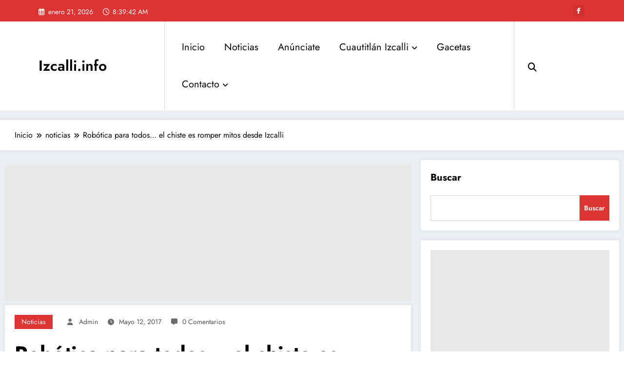

--- FILE ---
content_type: text/html; charset=utf-8
request_url: https://www.google.com/recaptcha/api2/aframe
body_size: 268
content:
<!DOCTYPE HTML><html><head><meta http-equiv="content-type" content="text/html; charset=UTF-8"></head><body><script nonce="xFZZ3CB1JVtaxTmnLGNhtA">/** Anti-fraud and anti-abuse applications only. See google.com/recaptcha */ try{var clients={'sodar':'https://pagead2.googlesyndication.com/pagead/sodar?'};window.addEventListener("message",function(a){try{if(a.source===window.parent){var b=JSON.parse(a.data);var c=clients[b['id']];if(c){var d=document.createElement('img');d.src=c+b['params']+'&rc='+(localStorage.getItem("rc::a")?sessionStorage.getItem("rc::b"):"");window.document.body.appendChild(d);sessionStorage.setItem("rc::e",parseInt(sessionStorage.getItem("rc::e")||0)+1);localStorage.setItem("rc::h",'1768984782013');}}}catch(b){}});window.parent.postMessage("_grecaptcha_ready", "*");}catch(b){}</script></body></html>